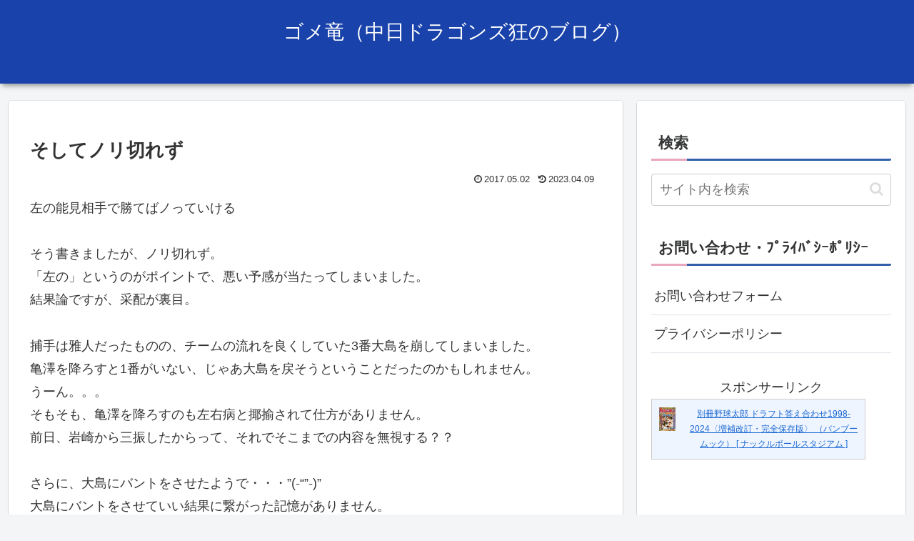

--- FILE ---
content_type: text/html; charset=utf-8
request_url: https://www.google.com/recaptcha/api2/aframe
body_size: 269
content:
<!DOCTYPE HTML><html><head><meta http-equiv="content-type" content="text/html; charset=UTF-8"></head><body><script nonce="kQHjHjfq1Ojf6U4bjRn8PA">/** Anti-fraud and anti-abuse applications only. See google.com/recaptcha */ try{var clients={'sodar':'https://pagead2.googlesyndication.com/pagead/sodar?'};window.addEventListener("message",function(a){try{if(a.source===window.parent){var b=JSON.parse(a.data);var c=clients[b['id']];if(c){var d=document.createElement('img');d.src=c+b['params']+'&rc='+(localStorage.getItem("rc::a")?sessionStorage.getItem("rc::b"):"");window.document.body.appendChild(d);sessionStorage.setItem("rc::e",parseInt(sessionStorage.getItem("rc::e")||0)+1);localStorage.setItem("rc::h",'1762357687782');}}}catch(b){}});window.parent.postMessage("_grecaptcha_ready", "*");}catch(b){}</script></body></html>